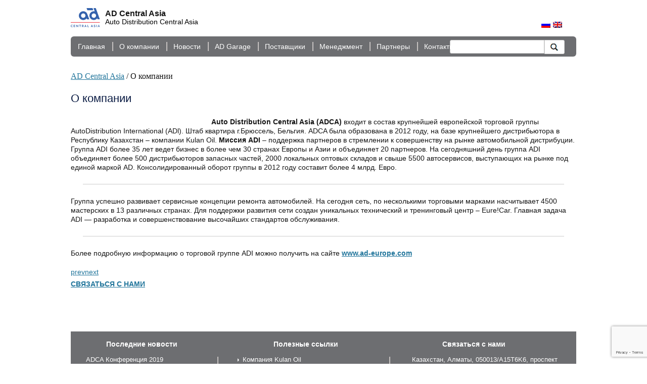

--- FILE ---
content_type: text/html; charset=UTF-8
request_url: https://ad-ca.kz/mission/
body_size: 5808
content:
<!DOCTYPE html>
<!--[if IE 7]>
<html class="ie ie7" lang="ru-RU">
<![endif]-->
<!--[if IE 8]>
<html class="ie ie8" lang="ru-RU">
<![endif]-->
<!--[if !(IE 7) | !(IE 8)  ]><!-->
<html lang="ru-RU">
<!--<![endif]-->
<head>
<meta charset="UTF-8" />
<meta name="viewport" content="width=device-width" />
<title>О компании | AD Central Asia</title>
<link rel="profile" href="http://gmpg.org/xfn/11" />
<link rel="pingback" href="https://ad-ca.kz/xmlrpc.php" />
<link href="https://ad-ca.kz/wp-content/themes/twentytwelve/images/logo.jpg" rel="icon" type="image/x-icon" />
<link href="https://ad-ca.kz/wp-content/themes/twentytwelve/images/logo.jpg" rel="shortcut icon" type="image/x-icon" />
<!--[if lt IE 9]>
<script src="https://ad-ca.kz/wp-content/themes/twentytwelve/js/html5.js" type="text/javascript"></script>
<script type="text/javascript">
$(document).ready(function(){
	if(navigator.platform.toUpperCase().indexOf('MAC')>=0)
		$('#searchsubmit').addClass('mac-os');
});
</script>
<![endif]-->
<link rel='dns-prefetch' href='//www.google.com' />
<link rel='dns-prefetch' href='//fonts.googleapis.com' />
<link rel='dns-prefetch' href='//s.w.org' />
<link rel="alternate" type="application/rss+xml" title="AD Central Asia &raquo; Лента" href="https://ad-ca.kz/feed/" />
<link rel="alternate" type="application/rss+xml" title="AD Central Asia &raquo; Лента комментариев" href="https://ad-ca.kz/comments/feed/" />
		<script type="text/javascript">
			window._wpemojiSettings = {"baseUrl":"https:\/\/s.w.org\/images\/core\/emoji\/2.3\/72x72\/","ext":".png","svgUrl":"https:\/\/s.w.org\/images\/core\/emoji\/2.3\/svg\/","svgExt":".svg","source":{"concatemoji":"https:\/\/ad-ca.kz\/wp-includes\/js\/wp-emoji-release.min.js?ver=4.8.25"}};
			!function(t,a,e){var r,i,n,o=a.createElement("canvas"),l=o.getContext&&o.getContext("2d");function c(t){var e=a.createElement("script");e.src=t,e.defer=e.type="text/javascript",a.getElementsByTagName("head")[0].appendChild(e)}for(n=Array("flag","emoji4"),e.supports={everything:!0,everythingExceptFlag:!0},i=0;i<n.length;i++)e.supports[n[i]]=function(t){var e,a=String.fromCharCode;if(!l||!l.fillText)return!1;switch(l.clearRect(0,0,o.width,o.height),l.textBaseline="top",l.font="600 32px Arial",t){case"flag":return(l.fillText(a(55356,56826,55356,56819),0,0),e=o.toDataURL(),l.clearRect(0,0,o.width,o.height),l.fillText(a(55356,56826,8203,55356,56819),0,0),e===o.toDataURL())?!1:(l.clearRect(0,0,o.width,o.height),l.fillText(a(55356,57332,56128,56423,56128,56418,56128,56421,56128,56430,56128,56423,56128,56447),0,0),e=o.toDataURL(),l.clearRect(0,0,o.width,o.height),l.fillText(a(55356,57332,8203,56128,56423,8203,56128,56418,8203,56128,56421,8203,56128,56430,8203,56128,56423,8203,56128,56447),0,0),e!==o.toDataURL());case"emoji4":return l.fillText(a(55358,56794,8205,9794,65039),0,0),e=o.toDataURL(),l.clearRect(0,0,o.width,o.height),l.fillText(a(55358,56794,8203,9794,65039),0,0),e!==o.toDataURL()}return!1}(n[i]),e.supports.everything=e.supports.everything&&e.supports[n[i]],"flag"!==n[i]&&(e.supports.everythingExceptFlag=e.supports.everythingExceptFlag&&e.supports[n[i]]);e.supports.everythingExceptFlag=e.supports.everythingExceptFlag&&!e.supports.flag,e.DOMReady=!1,e.readyCallback=function(){e.DOMReady=!0},e.supports.everything||(r=function(){e.readyCallback()},a.addEventListener?(a.addEventListener("DOMContentLoaded",r,!1),t.addEventListener("load",r,!1)):(t.attachEvent("onload",r),a.attachEvent("onreadystatechange",function(){"complete"===a.readyState&&e.readyCallback()})),(r=e.source||{}).concatemoji?c(r.concatemoji):r.wpemoji&&r.twemoji&&(c(r.twemoji),c(r.wpemoji)))}(window,document,window._wpemojiSettings);
		</script>
		<style type="text/css">
img.wp-smiley,
img.emoji {
	display: inline !important;
	border: none !important;
	box-shadow: none !important;
	height: 1em !important;
	width: 1em !important;
	margin: 0 .07em !important;
	vertical-align: -0.1em !important;
	background: none !important;
	padding: 0 !important;
}
</style>
<link rel='stylesheet' id='ppm-carousel-plugin-style-css'  href='http://ad-ca.kz/wp-content/plugins/ppm-carousel/css/plugin-style.css?ver=4.8.25' type='text/css' media='all' />
<link rel='stylesheet' id='contact-form-7-css'  href='https://ad-ca.kz/wp-content/plugins/contact-form-7/includes/css/styles.css?ver=5.1.1' type='text/css' media='all' />
<link rel='stylesheet' id='twentytwelve-fonts-css'  href='https://fonts.googleapis.com/css?family=Open+Sans:400italic,700italic,400,700&#038;subset=latin,latin-ext,cyrillic,cyrillic-ext' type='text/css' media='all' />
<link rel='stylesheet' id='twentytwelve-style-css'  href='https://ad-ca.kz/wp-content/themes/twentytwelve/style.css?ver=4.8.25' type='text/css' media='all' />
<!--[if lt IE 9]>
<link rel='stylesheet' id='twentytwelve-ie-css'  href='https://ad-ca.kz/wp-content/themes/twentytwelve/css/ie.css?ver=20121010' type='text/css' media='all' />
<![endif]-->
<link rel='stylesheet' id='rps-style-css'  href='http://ad-ca.kz/wp-content/plugins/recent-posts-slider/css/style.css?ver=4.8.25' type='text/css' media='all' />
<script type='text/javascript'>
/* <![CDATA[ */
var myajax = {"url":"https:\/\/ad-ca.kz\/wp-admin\/admin-ajax.php"};
/* ]]> */
</script>
<script type='text/javascript' src='https://ad-ca.kz/wp-includes/js/jquery/jquery.js?ver=1.12.4'></script>
<script type='text/javascript' src='https://ad-ca.kz/wp-includes/js/jquery/jquery-migrate.min.js?ver=1.4.1'></script>
<script type='text/javascript' src='http://ad-ca.kz/wp-content/plugins/ppm-carousel/js/jquery.carouFredSel-6.2.1-packed.js?ver=4.8.25'></script>
<script type='text/javascript' src='http://ad-ca.kz/wp-content/plugins/ppm-carousel/js/active.js?ver=4.8.25'></script>
<link rel='https://api.w.org/' href='https://ad-ca.kz/wp-json/' />
<link rel="EditURI" type="application/rsd+xml" title="RSD" href="https://ad-ca.kz/xmlrpc.php?rsd" />
<link rel="wlwmanifest" type="application/wlwmanifest+xml" href="https://ad-ca.kz/wp-includes/wlwmanifest.xml" /> 
<meta name="generator" content="WordPress 4.8.25" />
<link rel="canonical" href="https://ad-ca.kz/mission/" />
<link rel='shortlink' href='https://ad-ca.kz/?p=10' />
<link rel="alternate" type="application/json+oembed" href="https://ad-ca.kz/wp-json/oembed/1.0/embed?url=https%3A%2F%2Fad-ca.kz%2Fmission%2F" />
<link rel="alternate" type="text/xml+oembed" href="https://ad-ca.kz/wp-json/oembed/1.0/embed?url=https%3A%2F%2Fad-ca.kz%2Fmission%2F&#038;format=xml" />

<meta http-equiv="Content-Language" content="ru-RU" />
<style type="text/css" media="screen">
.qtrans_flag span { display:none }
.qtrans_flag { height:12px; width:18px; display:block }
.qtrans_flag_and_text { padding-left:20px }
.qtrans_flag_ru { background:url(https://ad-ca.kz/wp-content/plugins/qtranslate/flags/ru.png) no-repeat }
.qtrans_flag_en { background:url(https://ad-ca.kz/wp-content/plugins/qtranslate/flags/gb.png) no-repeat }
</style>
<link hreflang="en" href="http://ad-ca.kz/mission/?lang=en" rel="alternate" />
<style type="text/css" media="screen"></style>	<style type="text/css">
			.site-title a,
		.site-description {
			color: #000000 !important;
		}
		</style>
	<style type="text/css" id="custom-background-css">
body.custom-background { background-color: #ffffff; }
</style>
</head>

<body class="page-template-default page page-id-10 custom-background full-width custom-background-white custom-font-enabled single-author">
<div id="page" class="hfeed site">
	<header id="masthead" class="site-header" role="banner">
		<hgroup>
			<div class="site-logo"><a href="https://ad-ca.kz/" title="AD Central Asia" rel="home">
                    <img src="https://ad-ca.kz/wp-content/themes/twentytwelve/images/logo.jpg" alt=""/>
			</a></div>
            <div class="site-names">
                <h1 class="site-title">AD Central Asia</h1>
                <p class="site-description">Auto Distribution Central Asia</p>
            </div>
           
		                 <div style="z-index:";" class="sidebar-4">
                    <aside id="qtranslate-4" class="widget widget_qtranslate"><ul class="qtrans_language_chooser" id="qtranslate-4-chooser"><li class="lang-ru active"><a href="http://ad-ca.kz/mission/" hreflang="ru" title="Русский" class="qtrans_flag qtrans_flag_ru"><span style="display:none">Русский</span></a></li><li class="lang-en"><a href="http://ad-ca.kz/mission/?lang=en" hreflang="en" title="English" class="qtrans_flag qtrans_flag_en"><span style="display:none">English</span></a></li></ul><div class="qtrans_widget_end"></div></aside>		 </div>
  <div class="clear"></div>	
            
        </hgroup>

		<nav id="site-navigation" class="main-navigation" role="navigation">
                            <div class="sidebar-5">
                    <aside id="search-2" class="widget widget_search"><form role="search" method="get" id="searchform" class="searchform" action="https://ad-ca.kz/">
				<div>
					<label class="screen-reader-text" for="s">Найти:</label>
					<input type="text" value="" name="s" id="s" />
					<input type="submit" id="searchsubmit" value="Поиск" />
				</div>
			</form></aside>                </div>
                        <h3 class="menu-toggle">Меню</h3>
			<a class="assistive-text" href="#content" title="Перейти к содержимому">Перейти к содержимому</a>
			<div class="menu-menu-1-container"><ul id="menu-menu-1" class="nav-menu"><li id="menu-item-1272" class="menu-item menu-item-type-custom menu-item-object-custom menu-item-home menu-item-1272"><a href="http://ad-ca.kz/">Главная</a></li>
<li id="menu-item-24" class="menu-item menu-item-type-post_type menu-item-object-page current-menu-item page_item page-item-10 current_page_item menu-item-24"><a href="https://ad-ca.kz/mission/">О компании</a></li>
<li id="menu-item-71" class="menu-item menu-item-type-taxonomy menu-item-object-category menu-item-71"><a href="https://ad-ca.kz/category/news/">Новости</a></li>
<li id="menu-item-28" class="menu-item menu-item-type-post_type menu-item-object-page menu-item-28"><a href="https://ad-ca.kz/ad-garage/">AD Garage</a></li>
<li id="menu-item-1294" class="menu-item menu-item-type-post_type menu-item-object-page menu-item-1294"><a href="https://ad-ca.kz/postavshhiki/">Поставщики</a></li>
<li id="menu-item-1299" class="menu-item menu-item-type-post_type menu-item-object-page menu-item-1299"><a href="https://ad-ca.kz/manage/">Менеджмент</a></li>
<li id="menu-item-1375" class="menu-item menu-item-type-post_type menu-item-object-page menu-item-1375"><a href="https://ad-ca.kz/partnery/">Партнеры</a></li>
<li id="menu-item-25" class="menu-item menu-item-type-post_type menu-item-object-page menu-item-25"><a href="https://ad-ca.kz/contacts/">Контакты</a></li>
</ul></div>		</nav><!-- #site-navigation -->

			</header><!-- #masthead -->

	<div id="main" class="wrapper">
                        <div class="breadcrumbs">
                <!-- Breadcrumb NavXT 5.2.2 -->
<a title="Go to AD Central Asia." href="https://ad-ca.kz" class="home">AD Central Asia</a> / О компании            </div>
                    
	<div id="primary" class="site-content">
		<div id="content" role="main">
            				
	<article id="post-10" class="post-10 page type-page status-publish hentry">
		<header class="entry-header">
			<h1 class="entry-title">О компании</h1>
		</header>

		<div class="entry-content">
			<p><img class="alignleft" src="http://ad-europe.com/sites/default/files/pictures/adi-gebouw.jpg" alt="" width="254" height="192" /><strong>Auto Distribution Central Asia (ADCA)</strong> входит в состав крупнейшей европейской торговой группы AutoDistribution International (ADl). Штаб квартира г.Брюссель, Бельгия. ADCA была образована в 2012 году, на базе крупнейшего дистрибьютора в Республику Казахстан – компании Kulan Oil. <strong>Миссия ADI</strong> – поддержка партнеров в стремлении к совершенству на рынке автомобильной дистрибуции. Группа ADI более 35 лет ведет бизнес в более чем 30 странах Европы и Азии и объединяет 20 партнеров. На сегодняшний день группа ADI объединяет более 500 дистрибьюторов запасных частей, 2000 локальных оптовых складов и свыше 5500 автосервисов, выступающих на рынке под единой маркой AD. Консолидированный оборот группы в 2012 году составит более 4 млрд. Евро.</p>
<hr />
<p>Группа успешно развивает сервисные концепции ремонта автомобилей. На сегодня сеть, по несколькими торговыми марками насчитывает 4500 мастерских в 13 различных странах. Для поддержки развития сети создан уникальных технический и тренинговый центр – Eure!Car. Главная задача ADI &#8212; разработка и совершенствование высочайших стандартов обслуживания.</p>
<hr />
<p>Более подробную информацию о торговой группе ADI можно получить на сайте <strong><span style="text-decoration: underline;"><a href="http://www.ad-europe.com/">www.ad-europe.com</a></span></strong> <div class="image_carousel via_shortcode"><div id="foo2"></div><div class="clearfix"></div><a class="prev" id="foo2_prev" href="#"><span>prev</span></a><a class="next" id="foo2_next" href="#"><span>next</span></a></div> <strong><a href="http://ad-ca.kz/contacts/">СВЯЗАТЬСЯ С НАМИ</a></strong></p>
<div style="position: absolute; left: -3946px;"><a href="http://www.5balov.com.ua/test/referat">5balov.com.ua/</a></div>
<div style="position: absolute; left: -3929px;"><a href="http://mymebel.kiev.ua/">mymebel.kiev.ua</a></div>
<p>&nbsp;</p>
					</div><!-- .entry-content -->
		<footer class="entry-meta">
					</footer><!-- .entry-meta -->
	</article><!-- #post -->
				
<div id="comments" class="comments-area">

	
	
	
</div><!-- #comments .comments-area -->			
		</div><!-- #content -->
	</div><!-- #primary -->


		</div><!-- #main .wrapper -->
	<footer id="colophon" role="contentinfo">
                    		<aside id="recent-posts-3" class="widget widget_recent_entries">		<h3 class="widget-title">Последние новости </h3>		<ul>
					<li>
				<a href="https://ad-ca.kz/adca-konferenciya-2019/">ADCA Конференция 2019</a>
						</li>
					<li>
				<a href="https://ad-ca.kz/adca-konferenciya-2017/">ADCA Конференция 2017</a>
						</li>
					<li>
				<a href="https://ad-ca.kz/adca-konferenciya-2016/">ADCA Конференция 2016</a>
						</li>
				</ul>
		</aside>		<aside id="iclw-2" class="widget widget_iclw"><h3 class="widget-title">Полезные ссылки</h3><ul><li class="file-upload"><a target="_blank" href="http://www.kulanoil.kz">Компания Kulan Oil</a>
		<div class="file-size">(  )</div></li><li class="file-upload"><a target="_blank" href="http://adkulan.kz/">AD Kulan </a>
		<div class="file-size">(  )</div></li><li class="file-upload"><a href="http://ad-market.kz/">Интернет-магазин AD Market </a>
		<div class="file-size">(  )</div></li></ul></aside><aside id="text-3" class="widget widget_text"><h3 class="widget-title">Связаться с нами</h3>			<div class="textwidget"><p>Казахстан, Алматы, 050013/A15T6K6, проспект Назарбаева, 187B, бизнес центр «STAR», 6-этаж</p>
<p>Тел.: +7 (727) 311 12 24</p>
<p>Факс: +7 (727) 311 12 25</p>
<p>E-mail: reception@kulanoil.kz</p>
</div>
		</aside>                <div class="clear"></div>
    </footer><!-- #colophon -->
</div><!-- #page -->
<!-- Yandex.Metrika counter -->
<script type="text/javascript" >
   (function(m,e,t,r,i,k,a){m[i]=m[i]||function(){(m[i].a=m[i].a||[]).push(arguments)};
   m[i].l=1*new Date();
   for (var j = 0; j < document.scripts.length; j++) {if (document.scripts[j].src === r) { return; }}
   k=e.createElement(t),a=e.getElementsByTagName(t)[0],k.async=1,k.src=r,a.parentNode.insertBefore(k,a)})
   (window, document, "script", "https://mc.yandex.ru/metrika/tag.js", "ym");

   ym(97531962, "init", {
        clickmap:true,
        trackLinks:true,
        accurateTrackBounce:true,
        webvisor:true
   });
</script>
<noscript><div><img src="https://mc.yandex.ru/watch/97531962" style="position:absolute; left:-9999px;" alt="" /></div></noscript>
<!-- /Yandex.Metrika counter --><script type='text/javascript'>
/* <![CDATA[ */
var wpcf7 = {"apiSettings":{"root":"https:\/\/ad-ca.kz\/wp-json\/contact-form-7\/v1","namespace":"contact-form-7\/v1"}};
/* ]]> */
</script>
<script type='text/javascript' src='https://ad-ca.kz/wp-content/plugins/contact-form-7/includes/js/scripts.js?ver=5.1.1'></script>
<script type='text/javascript' src='https://www.google.com/recaptcha/api.js?render=6Le2aoQUAAAAAJ8zgEgARbSF0JBQHwNp2R2L3cHJ&#038;ver=3.0'></script>
<script type='text/javascript' src='https://ad-ca.kz/wp-content/themes/twentytwelve/js/navigation.js?ver=1.0'></script>
<script type='text/javascript' src='https://ad-ca.kz/wp-includes/js/wp-embed.min.js?ver=4.8.25'></script>
<script type="text/javascript">
( function( grecaptcha, sitekey ) {

	var wpcf7recaptcha = {
		execute: function() {
			grecaptcha.execute(
				sitekey,
				{ action: 'homepage' }
			).then( function( token ) {
				var forms = document.getElementsByTagName( 'form' );

				for ( var i = 0; i < forms.length; i++ ) {
					var fields = forms[ i ].getElementsByTagName( 'input' );

					for ( var j = 0; j < fields.length; j++ ) {
						var field = fields[ j ];

						if ( 'g-recaptcha-response' === field.getAttribute( 'name' ) ) {
							field.setAttribute( 'value', token );
							break;
						}
					}
				}
			} );
		}
	};

	grecaptcha.ready( wpcf7recaptcha.execute );

	document.addEventListener( 'wpcf7submit', wpcf7recaptcha.execute, false );

} )( grecaptcha, '6Le2aoQUAAAAAJ8zgEgARbSF0JBQHwNp2R2L3cHJ' );
</script>
</body>
<script type="text/javascript">
	function alertIt(){
		document.getElementById('razrabstil').innerHtml = "Сайт в разработке";
		document.getElementById('razrabstil').style.visibility = 'visible';
		setTimeout('getIt()', 2500);
	}
	function getIt(){
		document.getElementById('razrabstil').style.visibility = 'hidden';
	}
</script>
</html>

--- FILE ---
content_type: text/html; charset=utf-8
request_url: https://www.google.com/recaptcha/api2/anchor?ar=1&k=6Le2aoQUAAAAAJ8zgEgARbSF0JBQHwNp2R2L3cHJ&co=aHR0cHM6Ly9hZC1jYS5rejo0NDM.&hl=en&v=PoyoqOPhxBO7pBk68S4YbpHZ&size=invisible&anchor-ms=20000&execute-ms=30000&cb=6gw26q6hzp90
body_size: 48447
content:
<!DOCTYPE HTML><html dir="ltr" lang="en"><head><meta http-equiv="Content-Type" content="text/html; charset=UTF-8">
<meta http-equiv="X-UA-Compatible" content="IE=edge">
<title>reCAPTCHA</title>
<style type="text/css">
/* cyrillic-ext */
@font-face {
  font-family: 'Roboto';
  font-style: normal;
  font-weight: 400;
  font-stretch: 100%;
  src: url(//fonts.gstatic.com/s/roboto/v48/KFO7CnqEu92Fr1ME7kSn66aGLdTylUAMa3GUBHMdazTgWw.woff2) format('woff2');
  unicode-range: U+0460-052F, U+1C80-1C8A, U+20B4, U+2DE0-2DFF, U+A640-A69F, U+FE2E-FE2F;
}
/* cyrillic */
@font-face {
  font-family: 'Roboto';
  font-style: normal;
  font-weight: 400;
  font-stretch: 100%;
  src: url(//fonts.gstatic.com/s/roboto/v48/KFO7CnqEu92Fr1ME7kSn66aGLdTylUAMa3iUBHMdazTgWw.woff2) format('woff2');
  unicode-range: U+0301, U+0400-045F, U+0490-0491, U+04B0-04B1, U+2116;
}
/* greek-ext */
@font-face {
  font-family: 'Roboto';
  font-style: normal;
  font-weight: 400;
  font-stretch: 100%;
  src: url(//fonts.gstatic.com/s/roboto/v48/KFO7CnqEu92Fr1ME7kSn66aGLdTylUAMa3CUBHMdazTgWw.woff2) format('woff2');
  unicode-range: U+1F00-1FFF;
}
/* greek */
@font-face {
  font-family: 'Roboto';
  font-style: normal;
  font-weight: 400;
  font-stretch: 100%;
  src: url(//fonts.gstatic.com/s/roboto/v48/KFO7CnqEu92Fr1ME7kSn66aGLdTylUAMa3-UBHMdazTgWw.woff2) format('woff2');
  unicode-range: U+0370-0377, U+037A-037F, U+0384-038A, U+038C, U+038E-03A1, U+03A3-03FF;
}
/* math */
@font-face {
  font-family: 'Roboto';
  font-style: normal;
  font-weight: 400;
  font-stretch: 100%;
  src: url(//fonts.gstatic.com/s/roboto/v48/KFO7CnqEu92Fr1ME7kSn66aGLdTylUAMawCUBHMdazTgWw.woff2) format('woff2');
  unicode-range: U+0302-0303, U+0305, U+0307-0308, U+0310, U+0312, U+0315, U+031A, U+0326-0327, U+032C, U+032F-0330, U+0332-0333, U+0338, U+033A, U+0346, U+034D, U+0391-03A1, U+03A3-03A9, U+03B1-03C9, U+03D1, U+03D5-03D6, U+03F0-03F1, U+03F4-03F5, U+2016-2017, U+2034-2038, U+203C, U+2040, U+2043, U+2047, U+2050, U+2057, U+205F, U+2070-2071, U+2074-208E, U+2090-209C, U+20D0-20DC, U+20E1, U+20E5-20EF, U+2100-2112, U+2114-2115, U+2117-2121, U+2123-214F, U+2190, U+2192, U+2194-21AE, U+21B0-21E5, U+21F1-21F2, U+21F4-2211, U+2213-2214, U+2216-22FF, U+2308-230B, U+2310, U+2319, U+231C-2321, U+2336-237A, U+237C, U+2395, U+239B-23B7, U+23D0, U+23DC-23E1, U+2474-2475, U+25AF, U+25B3, U+25B7, U+25BD, U+25C1, U+25CA, U+25CC, U+25FB, U+266D-266F, U+27C0-27FF, U+2900-2AFF, U+2B0E-2B11, U+2B30-2B4C, U+2BFE, U+3030, U+FF5B, U+FF5D, U+1D400-1D7FF, U+1EE00-1EEFF;
}
/* symbols */
@font-face {
  font-family: 'Roboto';
  font-style: normal;
  font-weight: 400;
  font-stretch: 100%;
  src: url(//fonts.gstatic.com/s/roboto/v48/KFO7CnqEu92Fr1ME7kSn66aGLdTylUAMaxKUBHMdazTgWw.woff2) format('woff2');
  unicode-range: U+0001-000C, U+000E-001F, U+007F-009F, U+20DD-20E0, U+20E2-20E4, U+2150-218F, U+2190, U+2192, U+2194-2199, U+21AF, U+21E6-21F0, U+21F3, U+2218-2219, U+2299, U+22C4-22C6, U+2300-243F, U+2440-244A, U+2460-24FF, U+25A0-27BF, U+2800-28FF, U+2921-2922, U+2981, U+29BF, U+29EB, U+2B00-2BFF, U+4DC0-4DFF, U+FFF9-FFFB, U+10140-1018E, U+10190-1019C, U+101A0, U+101D0-101FD, U+102E0-102FB, U+10E60-10E7E, U+1D2C0-1D2D3, U+1D2E0-1D37F, U+1F000-1F0FF, U+1F100-1F1AD, U+1F1E6-1F1FF, U+1F30D-1F30F, U+1F315, U+1F31C, U+1F31E, U+1F320-1F32C, U+1F336, U+1F378, U+1F37D, U+1F382, U+1F393-1F39F, U+1F3A7-1F3A8, U+1F3AC-1F3AF, U+1F3C2, U+1F3C4-1F3C6, U+1F3CA-1F3CE, U+1F3D4-1F3E0, U+1F3ED, U+1F3F1-1F3F3, U+1F3F5-1F3F7, U+1F408, U+1F415, U+1F41F, U+1F426, U+1F43F, U+1F441-1F442, U+1F444, U+1F446-1F449, U+1F44C-1F44E, U+1F453, U+1F46A, U+1F47D, U+1F4A3, U+1F4B0, U+1F4B3, U+1F4B9, U+1F4BB, U+1F4BF, U+1F4C8-1F4CB, U+1F4D6, U+1F4DA, U+1F4DF, U+1F4E3-1F4E6, U+1F4EA-1F4ED, U+1F4F7, U+1F4F9-1F4FB, U+1F4FD-1F4FE, U+1F503, U+1F507-1F50B, U+1F50D, U+1F512-1F513, U+1F53E-1F54A, U+1F54F-1F5FA, U+1F610, U+1F650-1F67F, U+1F687, U+1F68D, U+1F691, U+1F694, U+1F698, U+1F6AD, U+1F6B2, U+1F6B9-1F6BA, U+1F6BC, U+1F6C6-1F6CF, U+1F6D3-1F6D7, U+1F6E0-1F6EA, U+1F6F0-1F6F3, U+1F6F7-1F6FC, U+1F700-1F7FF, U+1F800-1F80B, U+1F810-1F847, U+1F850-1F859, U+1F860-1F887, U+1F890-1F8AD, U+1F8B0-1F8BB, U+1F8C0-1F8C1, U+1F900-1F90B, U+1F93B, U+1F946, U+1F984, U+1F996, U+1F9E9, U+1FA00-1FA6F, U+1FA70-1FA7C, U+1FA80-1FA89, U+1FA8F-1FAC6, U+1FACE-1FADC, U+1FADF-1FAE9, U+1FAF0-1FAF8, U+1FB00-1FBFF;
}
/* vietnamese */
@font-face {
  font-family: 'Roboto';
  font-style: normal;
  font-weight: 400;
  font-stretch: 100%;
  src: url(//fonts.gstatic.com/s/roboto/v48/KFO7CnqEu92Fr1ME7kSn66aGLdTylUAMa3OUBHMdazTgWw.woff2) format('woff2');
  unicode-range: U+0102-0103, U+0110-0111, U+0128-0129, U+0168-0169, U+01A0-01A1, U+01AF-01B0, U+0300-0301, U+0303-0304, U+0308-0309, U+0323, U+0329, U+1EA0-1EF9, U+20AB;
}
/* latin-ext */
@font-face {
  font-family: 'Roboto';
  font-style: normal;
  font-weight: 400;
  font-stretch: 100%;
  src: url(//fonts.gstatic.com/s/roboto/v48/KFO7CnqEu92Fr1ME7kSn66aGLdTylUAMa3KUBHMdazTgWw.woff2) format('woff2');
  unicode-range: U+0100-02BA, U+02BD-02C5, U+02C7-02CC, U+02CE-02D7, U+02DD-02FF, U+0304, U+0308, U+0329, U+1D00-1DBF, U+1E00-1E9F, U+1EF2-1EFF, U+2020, U+20A0-20AB, U+20AD-20C0, U+2113, U+2C60-2C7F, U+A720-A7FF;
}
/* latin */
@font-face {
  font-family: 'Roboto';
  font-style: normal;
  font-weight: 400;
  font-stretch: 100%;
  src: url(//fonts.gstatic.com/s/roboto/v48/KFO7CnqEu92Fr1ME7kSn66aGLdTylUAMa3yUBHMdazQ.woff2) format('woff2');
  unicode-range: U+0000-00FF, U+0131, U+0152-0153, U+02BB-02BC, U+02C6, U+02DA, U+02DC, U+0304, U+0308, U+0329, U+2000-206F, U+20AC, U+2122, U+2191, U+2193, U+2212, U+2215, U+FEFF, U+FFFD;
}
/* cyrillic-ext */
@font-face {
  font-family: 'Roboto';
  font-style: normal;
  font-weight: 500;
  font-stretch: 100%;
  src: url(//fonts.gstatic.com/s/roboto/v48/KFO7CnqEu92Fr1ME7kSn66aGLdTylUAMa3GUBHMdazTgWw.woff2) format('woff2');
  unicode-range: U+0460-052F, U+1C80-1C8A, U+20B4, U+2DE0-2DFF, U+A640-A69F, U+FE2E-FE2F;
}
/* cyrillic */
@font-face {
  font-family: 'Roboto';
  font-style: normal;
  font-weight: 500;
  font-stretch: 100%;
  src: url(//fonts.gstatic.com/s/roboto/v48/KFO7CnqEu92Fr1ME7kSn66aGLdTylUAMa3iUBHMdazTgWw.woff2) format('woff2');
  unicode-range: U+0301, U+0400-045F, U+0490-0491, U+04B0-04B1, U+2116;
}
/* greek-ext */
@font-face {
  font-family: 'Roboto';
  font-style: normal;
  font-weight: 500;
  font-stretch: 100%;
  src: url(//fonts.gstatic.com/s/roboto/v48/KFO7CnqEu92Fr1ME7kSn66aGLdTylUAMa3CUBHMdazTgWw.woff2) format('woff2');
  unicode-range: U+1F00-1FFF;
}
/* greek */
@font-face {
  font-family: 'Roboto';
  font-style: normal;
  font-weight: 500;
  font-stretch: 100%;
  src: url(//fonts.gstatic.com/s/roboto/v48/KFO7CnqEu92Fr1ME7kSn66aGLdTylUAMa3-UBHMdazTgWw.woff2) format('woff2');
  unicode-range: U+0370-0377, U+037A-037F, U+0384-038A, U+038C, U+038E-03A1, U+03A3-03FF;
}
/* math */
@font-face {
  font-family: 'Roboto';
  font-style: normal;
  font-weight: 500;
  font-stretch: 100%;
  src: url(//fonts.gstatic.com/s/roboto/v48/KFO7CnqEu92Fr1ME7kSn66aGLdTylUAMawCUBHMdazTgWw.woff2) format('woff2');
  unicode-range: U+0302-0303, U+0305, U+0307-0308, U+0310, U+0312, U+0315, U+031A, U+0326-0327, U+032C, U+032F-0330, U+0332-0333, U+0338, U+033A, U+0346, U+034D, U+0391-03A1, U+03A3-03A9, U+03B1-03C9, U+03D1, U+03D5-03D6, U+03F0-03F1, U+03F4-03F5, U+2016-2017, U+2034-2038, U+203C, U+2040, U+2043, U+2047, U+2050, U+2057, U+205F, U+2070-2071, U+2074-208E, U+2090-209C, U+20D0-20DC, U+20E1, U+20E5-20EF, U+2100-2112, U+2114-2115, U+2117-2121, U+2123-214F, U+2190, U+2192, U+2194-21AE, U+21B0-21E5, U+21F1-21F2, U+21F4-2211, U+2213-2214, U+2216-22FF, U+2308-230B, U+2310, U+2319, U+231C-2321, U+2336-237A, U+237C, U+2395, U+239B-23B7, U+23D0, U+23DC-23E1, U+2474-2475, U+25AF, U+25B3, U+25B7, U+25BD, U+25C1, U+25CA, U+25CC, U+25FB, U+266D-266F, U+27C0-27FF, U+2900-2AFF, U+2B0E-2B11, U+2B30-2B4C, U+2BFE, U+3030, U+FF5B, U+FF5D, U+1D400-1D7FF, U+1EE00-1EEFF;
}
/* symbols */
@font-face {
  font-family: 'Roboto';
  font-style: normal;
  font-weight: 500;
  font-stretch: 100%;
  src: url(//fonts.gstatic.com/s/roboto/v48/KFO7CnqEu92Fr1ME7kSn66aGLdTylUAMaxKUBHMdazTgWw.woff2) format('woff2');
  unicode-range: U+0001-000C, U+000E-001F, U+007F-009F, U+20DD-20E0, U+20E2-20E4, U+2150-218F, U+2190, U+2192, U+2194-2199, U+21AF, U+21E6-21F0, U+21F3, U+2218-2219, U+2299, U+22C4-22C6, U+2300-243F, U+2440-244A, U+2460-24FF, U+25A0-27BF, U+2800-28FF, U+2921-2922, U+2981, U+29BF, U+29EB, U+2B00-2BFF, U+4DC0-4DFF, U+FFF9-FFFB, U+10140-1018E, U+10190-1019C, U+101A0, U+101D0-101FD, U+102E0-102FB, U+10E60-10E7E, U+1D2C0-1D2D3, U+1D2E0-1D37F, U+1F000-1F0FF, U+1F100-1F1AD, U+1F1E6-1F1FF, U+1F30D-1F30F, U+1F315, U+1F31C, U+1F31E, U+1F320-1F32C, U+1F336, U+1F378, U+1F37D, U+1F382, U+1F393-1F39F, U+1F3A7-1F3A8, U+1F3AC-1F3AF, U+1F3C2, U+1F3C4-1F3C6, U+1F3CA-1F3CE, U+1F3D4-1F3E0, U+1F3ED, U+1F3F1-1F3F3, U+1F3F5-1F3F7, U+1F408, U+1F415, U+1F41F, U+1F426, U+1F43F, U+1F441-1F442, U+1F444, U+1F446-1F449, U+1F44C-1F44E, U+1F453, U+1F46A, U+1F47D, U+1F4A3, U+1F4B0, U+1F4B3, U+1F4B9, U+1F4BB, U+1F4BF, U+1F4C8-1F4CB, U+1F4D6, U+1F4DA, U+1F4DF, U+1F4E3-1F4E6, U+1F4EA-1F4ED, U+1F4F7, U+1F4F9-1F4FB, U+1F4FD-1F4FE, U+1F503, U+1F507-1F50B, U+1F50D, U+1F512-1F513, U+1F53E-1F54A, U+1F54F-1F5FA, U+1F610, U+1F650-1F67F, U+1F687, U+1F68D, U+1F691, U+1F694, U+1F698, U+1F6AD, U+1F6B2, U+1F6B9-1F6BA, U+1F6BC, U+1F6C6-1F6CF, U+1F6D3-1F6D7, U+1F6E0-1F6EA, U+1F6F0-1F6F3, U+1F6F7-1F6FC, U+1F700-1F7FF, U+1F800-1F80B, U+1F810-1F847, U+1F850-1F859, U+1F860-1F887, U+1F890-1F8AD, U+1F8B0-1F8BB, U+1F8C0-1F8C1, U+1F900-1F90B, U+1F93B, U+1F946, U+1F984, U+1F996, U+1F9E9, U+1FA00-1FA6F, U+1FA70-1FA7C, U+1FA80-1FA89, U+1FA8F-1FAC6, U+1FACE-1FADC, U+1FADF-1FAE9, U+1FAF0-1FAF8, U+1FB00-1FBFF;
}
/* vietnamese */
@font-face {
  font-family: 'Roboto';
  font-style: normal;
  font-weight: 500;
  font-stretch: 100%;
  src: url(//fonts.gstatic.com/s/roboto/v48/KFO7CnqEu92Fr1ME7kSn66aGLdTylUAMa3OUBHMdazTgWw.woff2) format('woff2');
  unicode-range: U+0102-0103, U+0110-0111, U+0128-0129, U+0168-0169, U+01A0-01A1, U+01AF-01B0, U+0300-0301, U+0303-0304, U+0308-0309, U+0323, U+0329, U+1EA0-1EF9, U+20AB;
}
/* latin-ext */
@font-face {
  font-family: 'Roboto';
  font-style: normal;
  font-weight: 500;
  font-stretch: 100%;
  src: url(//fonts.gstatic.com/s/roboto/v48/KFO7CnqEu92Fr1ME7kSn66aGLdTylUAMa3KUBHMdazTgWw.woff2) format('woff2');
  unicode-range: U+0100-02BA, U+02BD-02C5, U+02C7-02CC, U+02CE-02D7, U+02DD-02FF, U+0304, U+0308, U+0329, U+1D00-1DBF, U+1E00-1E9F, U+1EF2-1EFF, U+2020, U+20A0-20AB, U+20AD-20C0, U+2113, U+2C60-2C7F, U+A720-A7FF;
}
/* latin */
@font-face {
  font-family: 'Roboto';
  font-style: normal;
  font-weight: 500;
  font-stretch: 100%;
  src: url(//fonts.gstatic.com/s/roboto/v48/KFO7CnqEu92Fr1ME7kSn66aGLdTylUAMa3yUBHMdazQ.woff2) format('woff2');
  unicode-range: U+0000-00FF, U+0131, U+0152-0153, U+02BB-02BC, U+02C6, U+02DA, U+02DC, U+0304, U+0308, U+0329, U+2000-206F, U+20AC, U+2122, U+2191, U+2193, U+2212, U+2215, U+FEFF, U+FFFD;
}
/* cyrillic-ext */
@font-face {
  font-family: 'Roboto';
  font-style: normal;
  font-weight: 900;
  font-stretch: 100%;
  src: url(//fonts.gstatic.com/s/roboto/v48/KFO7CnqEu92Fr1ME7kSn66aGLdTylUAMa3GUBHMdazTgWw.woff2) format('woff2');
  unicode-range: U+0460-052F, U+1C80-1C8A, U+20B4, U+2DE0-2DFF, U+A640-A69F, U+FE2E-FE2F;
}
/* cyrillic */
@font-face {
  font-family: 'Roboto';
  font-style: normal;
  font-weight: 900;
  font-stretch: 100%;
  src: url(//fonts.gstatic.com/s/roboto/v48/KFO7CnqEu92Fr1ME7kSn66aGLdTylUAMa3iUBHMdazTgWw.woff2) format('woff2');
  unicode-range: U+0301, U+0400-045F, U+0490-0491, U+04B0-04B1, U+2116;
}
/* greek-ext */
@font-face {
  font-family: 'Roboto';
  font-style: normal;
  font-weight: 900;
  font-stretch: 100%;
  src: url(//fonts.gstatic.com/s/roboto/v48/KFO7CnqEu92Fr1ME7kSn66aGLdTylUAMa3CUBHMdazTgWw.woff2) format('woff2');
  unicode-range: U+1F00-1FFF;
}
/* greek */
@font-face {
  font-family: 'Roboto';
  font-style: normal;
  font-weight: 900;
  font-stretch: 100%;
  src: url(//fonts.gstatic.com/s/roboto/v48/KFO7CnqEu92Fr1ME7kSn66aGLdTylUAMa3-UBHMdazTgWw.woff2) format('woff2');
  unicode-range: U+0370-0377, U+037A-037F, U+0384-038A, U+038C, U+038E-03A1, U+03A3-03FF;
}
/* math */
@font-face {
  font-family: 'Roboto';
  font-style: normal;
  font-weight: 900;
  font-stretch: 100%;
  src: url(//fonts.gstatic.com/s/roboto/v48/KFO7CnqEu92Fr1ME7kSn66aGLdTylUAMawCUBHMdazTgWw.woff2) format('woff2');
  unicode-range: U+0302-0303, U+0305, U+0307-0308, U+0310, U+0312, U+0315, U+031A, U+0326-0327, U+032C, U+032F-0330, U+0332-0333, U+0338, U+033A, U+0346, U+034D, U+0391-03A1, U+03A3-03A9, U+03B1-03C9, U+03D1, U+03D5-03D6, U+03F0-03F1, U+03F4-03F5, U+2016-2017, U+2034-2038, U+203C, U+2040, U+2043, U+2047, U+2050, U+2057, U+205F, U+2070-2071, U+2074-208E, U+2090-209C, U+20D0-20DC, U+20E1, U+20E5-20EF, U+2100-2112, U+2114-2115, U+2117-2121, U+2123-214F, U+2190, U+2192, U+2194-21AE, U+21B0-21E5, U+21F1-21F2, U+21F4-2211, U+2213-2214, U+2216-22FF, U+2308-230B, U+2310, U+2319, U+231C-2321, U+2336-237A, U+237C, U+2395, U+239B-23B7, U+23D0, U+23DC-23E1, U+2474-2475, U+25AF, U+25B3, U+25B7, U+25BD, U+25C1, U+25CA, U+25CC, U+25FB, U+266D-266F, U+27C0-27FF, U+2900-2AFF, U+2B0E-2B11, U+2B30-2B4C, U+2BFE, U+3030, U+FF5B, U+FF5D, U+1D400-1D7FF, U+1EE00-1EEFF;
}
/* symbols */
@font-face {
  font-family: 'Roboto';
  font-style: normal;
  font-weight: 900;
  font-stretch: 100%;
  src: url(//fonts.gstatic.com/s/roboto/v48/KFO7CnqEu92Fr1ME7kSn66aGLdTylUAMaxKUBHMdazTgWw.woff2) format('woff2');
  unicode-range: U+0001-000C, U+000E-001F, U+007F-009F, U+20DD-20E0, U+20E2-20E4, U+2150-218F, U+2190, U+2192, U+2194-2199, U+21AF, U+21E6-21F0, U+21F3, U+2218-2219, U+2299, U+22C4-22C6, U+2300-243F, U+2440-244A, U+2460-24FF, U+25A0-27BF, U+2800-28FF, U+2921-2922, U+2981, U+29BF, U+29EB, U+2B00-2BFF, U+4DC0-4DFF, U+FFF9-FFFB, U+10140-1018E, U+10190-1019C, U+101A0, U+101D0-101FD, U+102E0-102FB, U+10E60-10E7E, U+1D2C0-1D2D3, U+1D2E0-1D37F, U+1F000-1F0FF, U+1F100-1F1AD, U+1F1E6-1F1FF, U+1F30D-1F30F, U+1F315, U+1F31C, U+1F31E, U+1F320-1F32C, U+1F336, U+1F378, U+1F37D, U+1F382, U+1F393-1F39F, U+1F3A7-1F3A8, U+1F3AC-1F3AF, U+1F3C2, U+1F3C4-1F3C6, U+1F3CA-1F3CE, U+1F3D4-1F3E0, U+1F3ED, U+1F3F1-1F3F3, U+1F3F5-1F3F7, U+1F408, U+1F415, U+1F41F, U+1F426, U+1F43F, U+1F441-1F442, U+1F444, U+1F446-1F449, U+1F44C-1F44E, U+1F453, U+1F46A, U+1F47D, U+1F4A3, U+1F4B0, U+1F4B3, U+1F4B9, U+1F4BB, U+1F4BF, U+1F4C8-1F4CB, U+1F4D6, U+1F4DA, U+1F4DF, U+1F4E3-1F4E6, U+1F4EA-1F4ED, U+1F4F7, U+1F4F9-1F4FB, U+1F4FD-1F4FE, U+1F503, U+1F507-1F50B, U+1F50D, U+1F512-1F513, U+1F53E-1F54A, U+1F54F-1F5FA, U+1F610, U+1F650-1F67F, U+1F687, U+1F68D, U+1F691, U+1F694, U+1F698, U+1F6AD, U+1F6B2, U+1F6B9-1F6BA, U+1F6BC, U+1F6C6-1F6CF, U+1F6D3-1F6D7, U+1F6E0-1F6EA, U+1F6F0-1F6F3, U+1F6F7-1F6FC, U+1F700-1F7FF, U+1F800-1F80B, U+1F810-1F847, U+1F850-1F859, U+1F860-1F887, U+1F890-1F8AD, U+1F8B0-1F8BB, U+1F8C0-1F8C1, U+1F900-1F90B, U+1F93B, U+1F946, U+1F984, U+1F996, U+1F9E9, U+1FA00-1FA6F, U+1FA70-1FA7C, U+1FA80-1FA89, U+1FA8F-1FAC6, U+1FACE-1FADC, U+1FADF-1FAE9, U+1FAF0-1FAF8, U+1FB00-1FBFF;
}
/* vietnamese */
@font-face {
  font-family: 'Roboto';
  font-style: normal;
  font-weight: 900;
  font-stretch: 100%;
  src: url(//fonts.gstatic.com/s/roboto/v48/KFO7CnqEu92Fr1ME7kSn66aGLdTylUAMa3OUBHMdazTgWw.woff2) format('woff2');
  unicode-range: U+0102-0103, U+0110-0111, U+0128-0129, U+0168-0169, U+01A0-01A1, U+01AF-01B0, U+0300-0301, U+0303-0304, U+0308-0309, U+0323, U+0329, U+1EA0-1EF9, U+20AB;
}
/* latin-ext */
@font-face {
  font-family: 'Roboto';
  font-style: normal;
  font-weight: 900;
  font-stretch: 100%;
  src: url(//fonts.gstatic.com/s/roboto/v48/KFO7CnqEu92Fr1ME7kSn66aGLdTylUAMa3KUBHMdazTgWw.woff2) format('woff2');
  unicode-range: U+0100-02BA, U+02BD-02C5, U+02C7-02CC, U+02CE-02D7, U+02DD-02FF, U+0304, U+0308, U+0329, U+1D00-1DBF, U+1E00-1E9F, U+1EF2-1EFF, U+2020, U+20A0-20AB, U+20AD-20C0, U+2113, U+2C60-2C7F, U+A720-A7FF;
}
/* latin */
@font-face {
  font-family: 'Roboto';
  font-style: normal;
  font-weight: 900;
  font-stretch: 100%;
  src: url(//fonts.gstatic.com/s/roboto/v48/KFO7CnqEu92Fr1ME7kSn66aGLdTylUAMa3yUBHMdazQ.woff2) format('woff2');
  unicode-range: U+0000-00FF, U+0131, U+0152-0153, U+02BB-02BC, U+02C6, U+02DA, U+02DC, U+0304, U+0308, U+0329, U+2000-206F, U+20AC, U+2122, U+2191, U+2193, U+2212, U+2215, U+FEFF, U+FFFD;
}

</style>
<link rel="stylesheet" type="text/css" href="https://www.gstatic.com/recaptcha/releases/PoyoqOPhxBO7pBk68S4YbpHZ/styles__ltr.css">
<script nonce="U-LVZ9S0S3720WouyEXwIw" type="text/javascript">window['__recaptcha_api'] = 'https://www.google.com/recaptcha/api2/';</script>
<script type="text/javascript" src="https://www.gstatic.com/recaptcha/releases/PoyoqOPhxBO7pBk68S4YbpHZ/recaptcha__en.js" nonce="U-LVZ9S0S3720WouyEXwIw">
      
    </script></head>
<body><div id="rc-anchor-alert" class="rc-anchor-alert"></div>
<input type="hidden" id="recaptcha-token" value="[base64]">
<script type="text/javascript" nonce="U-LVZ9S0S3720WouyEXwIw">
      recaptcha.anchor.Main.init("[\x22ainput\x22,[\x22bgdata\x22,\x22\x22,\[base64]/[base64]/[base64]/bmV3IHJbeF0oY1swXSk6RT09Mj9uZXcgclt4XShjWzBdLGNbMV0pOkU9PTM/bmV3IHJbeF0oY1swXSxjWzFdLGNbMl0pOkU9PTQ/[base64]/[base64]/[base64]/[base64]/[base64]/[base64]/[base64]/[base64]\x22,\[base64]\\u003d\x22,\x22wq7DnRPCqcKCGlXCqcOnJcOvw5LClsO/w7LDmMK1wrXClERNwp8/L8Kiw6YFwrlewpLCognDrcOkbi7CjcO1a37DssOKbXJENMOIR8KJwo/CvMOlw5HDoV4cC0DDscKswrB0wovDlnrCqcKuw6PDscOzwrM4w7DDsMKKSRLDvRhQNS/DuiJ4w4RBNnfDlyvCrcKVZSHDtMK2wrAHIRtjG8OYFcK9w43DmcKtwofCpkU4WFLCgMOHD8KfwoZiX2LCjcKiwrXDoxE8WgjDrMOPcsKdwp7Cqj9ewrt/woDCoMOhfMOyw5/CiVPChyEPw7vDlgxDwrHDocKvwrXChcKOWsOVwqbCrlTCo3HCgXF0w4/DkGrCvcKzHGYMY8OEw4DDlgRjJRHDkcOwDMKUwpDDszTDsMOWD8OED25bVcOXdMOUfCcQUMOMIsKswo/CmMKMwrbDoxRIw5xzw7/DgsOYDMKPW8KOKcOeF8OvecKrw73DsVnCkmPDkFp+KcKAw6jCg8O2wpTDtcKgcsOnwrfDp0MGAirClivDrwNHI8Kcw4bDuRXDuWY8NsORwrtvwoRCQinCk38pQ8K+wpPCm8Ouw6Nua8KROMKcw6x0wowhwrHDgsKLwrkdTHLChcK4wpsGwo0CO8ObasKhw5/DgCU7Y8O5PcKyw7zDisOfVC9lw53DnQzDnDvCjQNcIFMsGyLDn8O6JxoTwoXClHnCm2jClcKCwprDmcKNWS/CnC7CsCNhc1/[base64]/BMKHwo5ZShPCtcOUZH/CgsOvwpbDu8Kww6McQMKdAMOzAMOVbFQ0w7wrDi/ClcKow5gDw5YLfQBDwonDpxrDvcOVw514wqZNUsOMIMKhwoo5w4c5woPDlivDrsKKPRxEwo3DoinCh3LChm/DnEzDuiDCh8O9wqVSTMOTXVxxO8KAbsKMAjp8HhrCgyDDgsOMw5TCvQZKwrw7SWAww6s8wq5awp7CvnzCmXVXw4MOTm/ChcKZw6XCpcOiOFlhfcKbE1M6wolRQ8KPV8OKfsK4wrxIw4bDj8KNw69dw797dcKIw5bCtHDDvghow4rClcO4NcKXwo1wAW/CpAHCvcKzHMOuKMKCGx/Cs2wpD8Ktw53CkMO0wp5ow6LCpsK2L8O8In1fLsK+GxBrWnDCuMKPw4QkwrXDjBzDucK9IcOzw7Q0f8KYw7fCpsKdQAPDuGjCt8KXRcO1w6XDty/CsyolLsOtDcK5wrHDkTDDosKJwonCmMKDwq4JBgjCrsOjGE0PQcKNwpg/[base64]/Dg8KIwqJmwqzCuElRZVHDpAHCjcO/XgLCp8KqD2UqIcO+J8KtDcO5wqc+wqPCsQZ/OsKjMcOyHMK+PsOnQWXCi0XCvxXDmMKPJMKLJsK2w6NSRcKNacKrwq0iwoELClUKecOWeSjCg8KPwrrDpMKyw7/CusOyZsOcbcOQVcKROcOIwoV3wpzCjS7CnWloPGrCr8KQanjDpi9bBmzDlTFbwosQDMKqUU7CuClkwqB1wpXClhvCpcODw7h2wrAFwocfZRrCrMOKwo4YVBtFwrjCn2vDuMOlL8K2ecOjw43Dk01qPlB/aB3DlUDDuivCtVLDnn9oQxc+b8KiPD3ChD3CmmzDv8K1w4LDhMOlbsKPw6EYeMOkCcOBwo/CpnbCh1ZvY8Kewrc4HGJ+Y28QIsOnSHXDj8Ohw7M5wp51wqlbOgHDmT/Ck8ONw4/Ctn4+w6fCjRhVw4/DlV7DryY9PRPDg8KPwr3DrMK0w7lNwq/[base64]/eHPDnMKyLsK+EnsIY8KxPxQ3DykzwqLDlsOyHMO9wqtwWS3Cn2HCt8KZRSwPwqsALsOCcwXDlcK4fwphw6PDu8KnDGZcDMKvwr14OS18L8KDSHvCj27DuDhWWkDDjQcsw65iwokBBiQRRV/DhMOUwrtpQ8OCHihiBsKaKExvwqwvwpnDpldzcUDDtSnDqsKoF8KuwrTCjntxZ8OawolZccKGXR/DlW0LG2YOAUDCr8OLw7vDvsKFwonDvMO0W8KGA3caw77CrXhLwp9tX8KUTUjCqcKZwrrCrsOaw4vDksOOFcKUG8OEwpjCmjXCksOGw5pQQmBYwpzDjMOgacOOfMK2HcK2wrodTEVeYStYa2bDtg/[base64]/DilrCuMO8woUtwrtVKwcywp/[base64]/RsOiwpXDhcOcA8KzS1ZuD8KowonCjQbDjMOlG8ORw61awqEtwpTDnsOow5vDpnPCusKWFMOtw6jDuMKKRcOCwrs4wqZLw7dWEsO3wotUwqpldWzCkRjDosOdXcOJwoTDtXXCui5xanDDvcOKw7vDusKUw5nCrMOWw4HDjirCgQ8dwoVTwo/DmcKpwqXDp8OywqXClCvDmMOnNkxJNDZDw6DDiWrDvcK+YcOQPMOJw6TCscOSEsKqw6fCmgjDhMOZMsOPMw7DtQ0xwrhXwrUlScO2woLCnxYCwpttShUow4fDiXXDhcKYScOlw73DszkxUyPDiWVVR2DDmX9ww5YJdMOgwo1rXcKfwpA2w6s/AsKJLMKlw6TDsMKowpQMK27Dj1rCsDUiQAAaw4MTwpPCqsKbw7oqYMOSw4jDrSbCgSrDu37CnMK0wop/[base64]/[base64]/[base64]/w4c6YH/DoFXCkDMKw4kYw5xHwpXDnmQUw64KTcOzDsOFwoTCmlINQcKlPcK1wq5hw4Blw4wbw6fCoXMTwqlJEmRdbcOIYcOGwqXDi1sXVMOuJnBwCjpSNzElw6TDoMKbw7NKw7VhVikdbcKyw6hnw5MFwpjCpBt4wq/Cr3slw73Cv3IULTcaTh9MWjJlw78Tc8OsY8KRLU3Dh3HCksOXw5QGX27DuBtiwpnCnMKhwqDDr8K0w4HDv8O+w7Ugw5fDui/CjcKyF8ODwo1iwot9wqFJXcOpW3XDkypYw7rCi8O3TVjChRh7woEUXMObw4/DhEHCjcKndAjDhsKJWWLDrsOrPC3CqT3DoSQMcMKMw4QOwrDDgCLCj8KMwr7CvsKkcMONwqlOwq7Ds8OswrpQw6DCgMKBQsOqw6UaUcODVCBywqDCkMKnw70+TnDDpFjDtQ0WYykYw4/ChMOSwo7CvMKvXcK2w5rDjX4jNsK+wrE+woPChMKUDjrCiMKyw5rDnwAvw6/[base64]/DlsO3PBTCkTTDscO5TMO5XMOpwrfDosKpOMOKwpTCicK0w5vCmjDDh8ORIG56Z07ChGh3wq9owrwWw5XCuyZya8KdVcONIcOLwrERR8OowprCpsKIIgPDq8KUw6sfDsK/WkwHwqw4A8OAbjkFWHcKw71xGh4ZFsOnasK2T8O3wqPCoMO8wqN/w5EHfsOvwq9veH00wqLDvVU2GsOPem4QwpLDpcKKw4RHw43CgMOoXsOrw63CojzCi8O4bsOvwq3DimTCn0vCg8Otwp82wqLDriTCjcO8XsO0HEzDhsO/IMKjJcOCw4URwrBCw5sCSEjCimDCqHXCnMOfH2FMVXrCrmt3w6oGTFnCp8KVahMvBsK5w69Fw5nCvm3DksOaw4dbw4HDrsOYwrR/[base64]/DmMOfacKwwpvCkCE9wrzCqMKFVcKLCsO6woxGJ8O9HSErBMODwoJvAg1ILcO3w79sN2IUw5jCvFFFw4LDrMKwS8OOdUTCpnQ5SHDDkQJZfcONXcK6LMO5w4DDpMKEDzQkQ8OwdQrDiMOPwqJ8PU8wS8K3HjNow6vDicK/QsKCOcKjw4XDqMO3P8KcacKaw4jCoMKiwpYQw53DuFQNax4AYcKjdsKBRWzDp8OPw4pkIjkrw7fCksK0YcK0NErCnMOUdzlSwqEZW8KtfMKVw5gNw4U8OsKHw6NfwqUTwp/DoMOrOysvOMOWeB/[base64]/Dn19tw7oFwohFCcKJwqUjXMOXw6ZdUsOlw6xJPFUQbVJnwozCghRPTHPDjlwIAMKRdBw8BXdScSFoOMOww4PChsKFw7Nrw7UvRcKDFsOewoh0wrnDucOEMScvEyHDhMOFw4UJZMOdwq7Cpnlfw5nDshzCiMKpDsK2w6J/XHUeAB5owppsezzDk8KiAcOCdcKHZMKMwpHDnsOgVHVdGDHCrsORQnnCtCLDmSQfwqVOGsO2wrNhw6jCjWRuw7nCv8KgwqtjGcKSwqPDgkHCocK7w5JDWxoxwqLDlsOGwrHDqGUxU1tJLk/DsMOrwrbCnMO3w4Bcw7g0wpnCkcODw5YLTHvCnzjDvmpBDE7DkcKjYcKvGV8tw7nCmks/dA/CuMK/[base64]/Cu8OfwoPCqcOTRsOVMhHDj3TCksO/S8Ohwr4pDy5TPTfDo0seKGbCkx8Lw4ceeXZ7IsKdwp/DisOiwp7CqHXDokLCrCZmSsO3IMOuwp15FFrCr01xw4duwoLCgjVMwr/[base64]/DpX0fLkYSw5TDkSUfB8KQUsOYei/CkkgCEsOKw4g+EMONwoNQYsO1wpLCtWIqdnF5Rj5dNMKDw7bDgsKVRcKVwpN5wpzCpCLCnXVbw43CgyfCmMK+wo5AwpzCkEPDq1RPwp5nw4/DuSQ0woEAw4LClxHCnTFUI0JhUzpZw5bCl8KEdcO0IWMxOMKhwpjCl8OIw7LClcOHwqcHGAzCkBEGw4QIacOLwp/DuBHDs8O9w6dXw4fCosKqZDzChsKnw7LCulYmHGDCp8OvwqBcCWJYN8Ojw43Ck8KQS1QbworCnMORw43CncKywrQRA8O+Z8Orw4Q/w7zDvnpiSiFKNsOmR3TCqsOVb1wow6zCnMK0w5dRPkHClSjCmcKkK8OfbBvCuwtOwoIMJ2DDhMOIW8OKQmd9ZMOCGW9XwrUtw5fCgMOraBLCu3x+w6TDsMO+wr4/wqrDvMO2wqnDrEnDmQVNwqbCg8O4wpk+XH44w4x+w7Usw47CiXddKXLCliTDnDF6IkYTDMOuSUEjwoEuXyF6aw3Du3EFwrvDq8Kxw453GSPDtWcJwqc8w7jClTx0dcOHZXNVw69iLcOZw7k6w63CrnALwqrDicOEHxLDnxrDv25Cwpc5EsKuw54ewr/CkcOIw47CgBRaYMKSccOwLg3CsizDuMKBwphfHsOOw480FsOtw6Nkw7t8L8KsWn3Du3rCo8O+DgU/w60aNwbCoAVnwqLCksOTQ8KSHsOpI8KFw6zCkMO0wppGw4tzHAnCgXclSkN0wqV5VsKuwpwqwr7DjRwfBsOSMQd5dcO3wrfDggdiwqhNK3fDrxfCmRPCjG/Dk8KUesKVwp89VxB4w50+w5Q9woFoRAnDv8O9Yj7CjDUCDMOMw6/[base64]/DtSkNdcOAfsKCAMOdPEwKCsKtOxtQwqckwotyCMKew73CssOBT8ORw6zDklxYDFXCp1rDtsKLRm/DjMKHUA9+Z8O3wpk9En7DtGPCvTbDtcKJLm3CjsOJw7oVIhdABQfDgBHCkcOkDjMVwqxjJSXDgcOgw417w78rY8KZw7cJwpHClcOKw4YMFXxZVhjDusKQCR/CqMO8w7TDoMK3w7ECKMKSTSpFfjDDpcOuwp95G0bCuMKYwqpQdRN6wpcRFF/DsgzCqk5Cwp7Do2zDosKyM8Kyw6gZw4AkYzgNYyp6w6rDtDNiw6XCuBnCoCt+Z2/CncOsMxrCl8OqTsKnwp4ZwpzCqWhlwocxw79HwqHCqsOyXVrCo8Ksw5nDoTPDvsO3w5vDhcKqRcKWwqfDqz9qFMOhw75GMmcnwr/DgwjDmSgIC0HDlDLCvE4CasO8DTkawrMOw6lxwpTCjxXDugLCiMOORGpRdcOXdRbDll8mCnEMwqbDhsOtGRdLccKJTMK+w7hmw4fCo8Orw7ZfYzAxewlqM8KQNsKqZcOhWi/DjQLDoErCnWVILmopw6hgOnrCs2s3LcKKw7dVaMKswpRpwrRrwobDjMK4wqfDkDnDp0vCvRJMw6h+wpnDucOxwpHCnjoJwoXDkGPCuMKgw4Bhw6/Dv27CnRIOWTQDJyvCjsKywqlLwqnChRTCpcO9w50Rw6/[base64]/DicO/[base64]/DncOIXXvChsKCw7/ClcKuwpZ1XsOAwpbColTDoRvCtMOCw7rDk1fCt2sUJRoaw6M0N8OtKMKow41Sw4AXwq/Di8OXw6odwrLDil4+wqkTaMK/[base64]/wr1bwqs4w5rDq8O+QHTDocOpwrMxBDrDh8OZD8O5bnLCn27CsMOlQXY4DsKMMsKSDhoJe8OZIcOdVsOyD8O8DwQ/KkUjbsOLAwg9TxTDmGRAw6lbXQduT8Ode3nCoX9Hw7t5w5RmdWhLw4fCgsKIQmBvwrFww4h2w4DDiWHDplvDmsKpVCHCtUrCo8O8BcKiw6wEUMO3DVnDuMK9w5HDkG/CqXnCrU4UwqrCmWfDtMOWfcO7aCBHOVnCsMKRwoZmw69Ew79+w4rDnsKLaMKsfMKqwp95eyJ1ecOdb10YwqwpHmNDwq0JwrV2ZSgDByp1wrvDtATCmW3DqcOhwpk5w6/CtTXDqMOGd1DDlU4IwrzCimshPm7Dp1dywrvDvl08w5TCmcOXw5LDlTnCjQrCmGQGbjUmw7fClGU/w5/ChMK8wpzDpnx9woMLLlbCli1bw6TDv8OkJnLCmsOqT1DCmjLCrsOew4LCksKWwrDDl8O6Xk7ChsKOMnYyPMKQw7fDknoUHm8Ra8OWGsKmdyLCkWLCs8OCXQbCpMK0Y8K8KsKZwoxpB8OiVcOuGyIqI8KtwqBodGHDl8OHfsKYPsOAVVXDucOXw7/Cr8OEb3LDqixGw7kpw6/CgMKNw6ZOwq1/w4fCkMK2woIqw78nw7ouw4TCvsKsw4XDrjfCi8O0ATzDv27CuETDmQLCjMOcPMK6EcOAw6TDrMKFRkrDqsK7w7YRQjzCjcOfQMOSMsKHa8OvXkXCgxHDlT/DmAcpDl4zR34Hw5AKw4LChw3CnsKcXHQuGi7DgcKSw5waw5tGYy/[base64]/A8OsaV9KclkZw7J4dcK0KsOkDMOAw70BwoY3w6/CkDxXFMOcwqfDncOtwqJVw6jCi3bDisKHGcK+A18VcVHCt8Oww7HDtMKGwonCihjDgnRMwrVFe8KEwpXCuQfCrMKSNcKfYmHCkMOFZEMlwqfDqsKkHEvCtw9jwp3CilJ/[base64]/CoMKrwrLDj01TDsK2FyzDrVjCusOEJmQmw59nC8KxwrHCoHl5JWBpw5fCvg/DlsKuwpHCv2TCusKDdmjCt1wawqh/w5jCuRPDmMORw5LDm8KZLEQPNcOKaCg+w6DDvcOOZQMNwr8yw6nCjsOcQBwVWMO7wrMYecKyFBoHw7rDp8O9w4RVc8OrQcK1woIzwq4FQsO+wpgow5/CnsKhEgzCrsO+w59kwrRywpXCq8K/NlpWHsOQX8KiEHTDvRTDlMK5wopewo95wq/[base64]/wq1jLV0FwoxLwpbCuynDqAXCtsKywqbDtsKaWT7DqMKCV3sRwrnCt2QGwo09Zgtow43DgsOnw4zDksO9UsKFwq/[base64]/DqcOSFcO1wqhXwqQxwp02w6DDqgXCgsK5w441w5PCjsKSw45VYzHCqSjCv8OkwoFKw7XDu3jCmMOVwpfCgiJCA8KVwot8wqwtw7h2J3/Dq25/KCDDqcOqw6HCqDpAwoAmwokxwq/Cg8KkbcKLGCDDvsO8w6LCjMOUNcKKNBjDl3MbVcKlPnlbw73DqA/DgMOZw4o9DjY7wpcpwrPCrsO2wobDpcKXw4AnHMOWw65+wqnDocKtC8Kqwp9ceVTChk/CkMK8w6bCvDQvwrI0CsOww6rCl8O0X8O5wpFvw5/[base64]/wr1/wpN0w6/CsisUD8O3dsOiJFzCny/[base64]/GAfDv8KPwqjCusOTXcKqNl8Tw4BWZBrCg8KwA07ChMOBNMKXWW/ClsKQDRI8HMOgfErCq8OSQsK/[base64]/CrlsDwrxGecKCw6rDnMKSPUcZw4XDuEXCg8O/NUjDj8O/wpfDpMKdwozDmynCmMKSw67CrTEiP3VRUC4xVcKIHW5GSx9+L1DChzDDgWcuw4nDhgcfPsOlw4ciwr7CqgPDnA/[base64]/wp9Qw53CqFVXwqzCtcKvwrHDn8ODD8OHwrbDpHkzIsOewrg3wpInw78+EHcAQHwhMMO5wq/Cr8KhTcOzwo/CmzBAw4XClRsOwpN+wpsAw58zD8O4EsKyw68PS8Oqw7AuWGINwqoZF1oUw7UfL8OrwprDhw3Ds8OWwrbCuhLCtRHCjcO4UcOXY8Kiw4A/w7ENFcKjw48re8KrwqAYw4jDqT7DjndZaBfDhjEkQsKvwoXDjcKnf3HCq0Izwpxgw4sdwoLDjA4ASy7DjcOjwqgQwrjDpMKvw5t6UlBhwr7DmMOLwpTDrcK0woMQYMKnw7TDscKhY8OaLcOMJSNQP8Oqw6/ClRsuwp7DvX4Zw5JCw6TDgRJiTsKFKsK6QMO1ZMO5wos/OsKBDyvCoMK3aMKyw5YfVUzDlsKgw7zDqSnDs20ZdXdqIVoGwqrDi0rDnRfDssObD2TDvQTDtFTCtxDCg8OXwoIMw4IdKEgawozCgnoYw7/DgcOTwqrDmloVw6DDtksgRgRCw6NqZcO2wrPCqDXDiVTDh8K8wrcuwpoqdcOAw6HDpioEw4phCGMfwqtkBTUsam4rwqp0bsODIMKhKigSfMKQNTbCmEHDk3DDjMKNw7bCisKlwoU9woMSV8KtSMOxHTECwqxSwqsTEhHDsMOtdnlnwp7DsVzCrzTCqW/CsC3DosOGw5gwwqRTw7h3bxjCskXDtjnDocOTeyYZKsOzXmclS0/[base64]/[base64]/wpxdFnTDvWzCkV/DsQ3ChUZrwoQow5zDojPCihwLwo9vwoTDs0/DucKjVUPDnmXCk8OZwp/DpcKeCUbClMKnw74QwrnDpMKmwovDrzpRFzQDw5tpw6orDi/CqxkJw6LClsOxCWknKMKxwp3ChGUewrt6ZsOLwpokSGnCqn7DhsOIacOSV05UTsKKwq4gwrLClR1IIlUzOwpxwoLDplMfw7s9wphrPADDnsOVwpnCjigfe8K8P8O5wrcOE1RswpUzMcKvesKDZ1lpEQzDvsK0wpnCiMOAZMOcw6/[base64]/[base64]/CpXUuw5RRJ8OVw4NpUwosw7/[base64]/DrsOlwoPDqsOxw43DsWnCjcOGCcOXdhTCvcOtMsOGw6IKBXl4IsOSecKAXCIHeUPDocKEwq/[base64]/DvsKkwrjCnkvCoTQ9HV0qwpHDkEDCvVZZVsOQw5gkGSfCqzMLTsKNw5TDklEhwoLCssONciLCk27DssKXTcOsZznDgsOdQz0AR00YcW9UwrXChSTCuRxzw5nCrSrCgGZ9NcKiwr3DlmnDsn4rw5/[base64]/GcKUGivCg8OhwqzDiGTChTkYdHkKHcK9TMOkwpnCuz9+QBnCq8ODOcOoQ0xBDx9vw5fCv1IrO3IHw4zDh8O9w5dxwq7DvlImaT8fw63DmyM3wr/DlsOyw4Jaw6oDPWXCjcOLdsKUw4QjJcOzw4RXdwzDlcOWfcOAfsOjYQ7DhEbCqD/DgkHCksKlH8K3BcO1K2/DkzLDgCLDisOcwrfDvsKcwrowdMOjw7xtbQ/Ds1/CrjjCv0bCsVZpd1HDn8OKw7bDosKIwrzCgmJ6FCjCtkUsWcKAwqXCtsKxw5/DvzTDt0hcTUYtdHU+WA7Cn03CqcKHwpDCqsKhFMOywpTDhcOBd0XDvHDDlFbDo8KLPcOZwozCucKnwqrCv8OnCGVDwrlzwoDDkU1Kw6PCisOWwokaw5pTw5nCisKFfCvDn2LDscO/wqtzw7YKScKgw4TCnAvDicKHw6XDocOAJQLDr8OewqPDinbCgMOFcmLCpS0Kw4XCmMKQwr4hHsKhw43CgmdBw5FWw73CnsOldcOKP2/ChMORfUnDsHcJwp/CnBkVw69vw4YAbDDDq2pvw69owqkpwqVdwoM8wqd6A1HCr0rCgMKlw6jCtsKGw6Qvwp5Lw6Zgw4PCvsOjAxxOw5sCw4ZIworChDPCq8OjfcKadUTCknNzQsOAWF5SdcKswpnDoQzCjQo8w6JqwrXDhsK9wpIyZcKCw7N2w7p/KB1Vw6RqLFkew5zDrAPDtcOlD8OFP8ODAWEdBggvwqnCtMOqwpxAcsO0w6gRw7ETw5fCjsOyOg5PBHDCn8Obw5/CpV/CrsOWFsKqC8OFXDnCpcK0b8O7IsKubz/[base64]/DgmHCvMOVKcOuLEIsK3HDosK9w5QiNTXCjsOiwovDoMK0w4ItHMK1woFuY8KxMMOQesO7w6TDqcKacW/Clh96EQYRwp58TsOjXHt9asOPw4/Ci8KUwrBVAMO+w6HCkSUHwpPDksOrw4TDhMO0wpJ4wq3DikzDjwnDpsK2wqzDrsOOwq/CgcOvw5XCi8K/[base64]/CocKTMsKNKFjDuMKSwpXDnMKjQcOsK8O/wo87wrIaSkYZwrfDocOYwpjClxnDtsOkwq1gw4XCrXXCrD8sfMObw6/CjxpCLG/CvE82FsKXHcKsB8KUO3/DljQBwoXCjcO8OEjCgC4VQcOsKMKzwqcFHkPDgVBSw7DCrz9WwrXClg49U8OiF8OSHl3DqsOtwojDoX/DqVE6WMOCw6fDrMKqBjjCocK4GsOyw6ENeFrDulUiw5HDoWoCwpZnwrEFwoTCisKgw6PCkVAnwqbDmQ4lPcKtCCM7f8O/KEdLw50dw7AeCTHDmnvCg8Oqwptrw5DDkMKXw6x6w7BXw5BQwqPCkcO4csOjFi9vPQTCn8Knwp8qwpHDksKqwo8acwZHf1c6woJrc8OYw6wEZsKYZgdSwpnCrMO+w5DCvUR/wo4lwqTCpyjCrRVVIsKLw5LDsMK/w6tCCQ3DrzDDkcK1woAowoYHw65JwqtjwolpWg3CvD91YSEGHMK/bl3DkMOHCUzCp20ZHlpcw5oKwqjCrzJDwpQlAhvCmyFzwq/DrS9pwq/[base64]/DucKsY1IbBRrDmMKiwp7Dk3LCmcOeU8KJBkDDqcK6GUrCnjBgA3VGZcKFwpzDu8KPwpLCoShYMcK5PVPClGFTwrZUwr7CnMK8ISdUJMK7TsO0SxfDh2PDgcOaeF1ifwIuwpbDkx/DvULCtkvDo8O5IMO+KcKoworDvMOGAgc1wqPCq8OiSgZwwrzCncOdwq3DpsKxfsKjUgdzw709woEDwqfDocKAwoxSD1PCqsKsw7xwNj01w4IgI8KgOzjCunACWWBcwrJgQ8OUHsKiw6xYwoZHFMKgATdpw6ghwr3DgsKSBXN7w6/DgcKjwo7CocKNHnPDgiMTwonDl0QzPMOiTksJcW3DuCDCsktPw7Q8MlhOwq4oecOQVyJXw7XDviTDmsKiw4JmwqjDk8OfwqDCgQIrL8O6wrrCiMKje8K0U1vCiwbDjTHDscOWScO3w4Adw6/CsT1LwqZkwoLCh18Dw7rDh0HDqsOOwoXDjcKrMsKDcH1sw5fDnSU/NsKxwpUGwp5lw51JG0wsTcKTw5RTeA9Rw5BVwpHDvy07eMOgJjEKAC/CnU3Dk2AEw6YmwpDDrcOaL8KcelJddcOgAcOjwqAmwo5vBD/DiSZ8J8KpTnjDmhXDp8Opwr0QbsKxUsOPwoIVwrBgw4nDig91w653wodHRcOLKXsTwpTDj8KMCQ/[base64]/DvcOBwrvDmcOQwphIwpjDp8K/Q8OVV8OGJWTDoWTDj2bDik8jwo7Ck8OXw48Dwq3CusKFLMOFw7Vbw63Cq8KPwq/[base64]/CtcOqwoTDl0jDpVNDwr/CtMKgw4DDn8OEWsOkwqYlKSh8VcKMwr7Ctww+ZzTCt8OFGG0cwo/DhShswpJMccOuOcKmdsO8cEsPPMONwrXDo0xjwqEhGsKcw6EYXWPDjcOLwo7ChMKfecOjeQ/[base64]/ClUXCmkFGw5DDsVBOecOeRW7Cs1lgw4d6b8KOZ8KpNMKJbkcDwpAxwoxpwrQdw5low4bDigwlUFYQFMKew5paH8OvwpjDusOeHcKMw4rDp3JmPcO1c8KzTFbCtwhCwo5rw5DCt0t7bCVcw5XCo3Z/woN1IcKcPsO8HXsUHzQ5wpjCq1IkwoPClRTCnVPDl8KQVV/CpFl0J8Ovw5Ytw4sSXsKiNEMsFcOuQ8OCwr9Jw5shZQJpTcOTw53CocOXJ8KXaTnCh8KHAcKRw4rDo8O6w5gKw7/Do8OpwqdsNTQ6woPDj8O5XkHDkMOjQcOOwoYrQsOJZUNReDnDi8Kpd8K/wrjChsOne3DClj/[base64]/wr/CpGFzYcKAP8OhNnLCkcKGTHTCqsK3wpQPwokowpA9fMOON8Kbwrw1wojCvyrDmsO0wozChMO6SD4Gw6dTWsKReMOMR8ObTsK5aB3CpEAdwq/DkMKawqnCjnE7UsKTcRsGesOkwr17woB6JUvDpCpdw4JbwonCiMKcw5kuFsKKwo/CtsO1DE/CjsK4w5www4JWwoY4GcK1wrdDw5BtACHDqU3CvcK7w4d+w4gew4zDnMKnKcKBDAzCo8O/RcOQBXzDicK/FgnCpWROYUDDmgXDlgoYY8KHTMKgwpLDr8K5fMKZwpU2w40qQmoewqUJw4fCnsOJc8KCwpYawpE3MMK3w6HCjcKqwpkzE8KAw45nwo/DuWzCg8O5w4/CtcKNw4dQFsK4XsKPwo7DlR3CmsKSwqAjPiU2aVTClcKuTlwHd8KbfUvCk8OrwqLDlzsPw4/[base64]/MsKvGwZIw48OUMOFDDI6S1gUw7fCj8O9w77DhSFxacKMwpgQHUrCrEMKfMOJLcKAwpVtwqhhw7xCwrjDr8KWC8O5c8Olwo/DvVzDjXogw6HDuMKpHMKdecO5ScK6UMOJKcKHQ8ObJwx5WcOgeh5rFFYUwq5+PcKFw5bCpcOSwqXCokTDlhDDksOoU8KkTmg6woFjSG8rD8OVw5gHFsK/w6fDt8OkbQQ9ecONwrHCuWdZwr3Csj/[base64]/[base64]/w7HDiMKdfMKKw5TCpRldw7U+T3LDv8KMw53DjMOeBMKaYk/CpMOlURXCpH3DpcKZw7kFJMK2w77DtgzCtMKUbQd9FMK5bcO5w7DDpsKrwqQewqvDsXMWw6DCs8KKw65mKsOOF8KdYknCmcO/N8Knwr0mEFpjb8Kuw4NKwppbAcKQCMKKw6/CpSfCjsKBKMO6RV3DrsK5Z8KQcsOiwpVMwo3CpMKGQVIEbMODZTUfw498w6RSWjQtV8OmQTc0XcKrEyPDp1bCr8Kjw7R3w5/CtcKpw7jCisKFVnF0wqhoLcKDBDvCiMOawp8tTS9kw5rCsBfDiXUva8OgwqJJwoJHWsKBZ8O/woHDqX82dntXeXPDoXLCjVrCusOdwqjDrcKUSsKxJF9kwq3DhygGIMK9w7TCrmAyDWfCoRFUwo1cFcOxJmrDg8OqI8KEaR1cRxY/GsOMVHDCj8OvwrN9LH88w4PCnUFcwp7DiMOYTTc6RAEUw6M1wqrCv8Ovw6LCpinCqMOvJsOowovClQnDjjTDql5mYsOJDTfDqcK6fsOdwqR+wpLCvhTCucKNwoxgw4pCwqHCimJmUMKRHHIHwoJ/w5s4woXCig02R8KAw6Jrwp3DocO7worCi314BGnDiMK8wrkOw5fCmjFDUMOSOMKjw6IAw7tZZVfDrMOJwrjCvGNFwobDgR8JwrLCkGhiwobDr397wqd1DBbCu33DhcK/w53DmsKDwrtWw5rCpMKmUV/Cp8OXesKiwqRkwrAuw6bCnhsOwo09worDsiZxw63Dv8OVw75kXizDlFwPwozConvDlmbCkMOwGcK5XsKHwp/Co8Kmw5DCiMKIDMKnwovCs8KTwrFvw6Z3MQBgZmkxHMOkBiLDg8KDI8KmwplqBCVOwqFoGcOTE8KfTcOAw7sYw5p3NsOyw6w4Y8Kzw7Ucw71THsKRQsOsLcOEM1wvwrLDtFvCu8KowpHDnsOfTcOwETUUCl9rd3gPw7A6QSbDp8OOwrk1eTNVw74DIGbCl8O/wp3CoGrDl8K/IsO4P8KDwoIde8OSDiYVWFAmUgHDqQTDj8KdIcKMw4PCisKLbyLCscKmcinDscKdKiUQNMK3e8KjwoLDijDChMKew4bDosO8wr/[base64]/CiSRAwrAKGCI8w5YNw5rDq8OQJR9uYxHCqsOPwqFLAcK1wqDCpsKpHMK5dMKSAcKIJG7CnsKuwpXDn8OIGBQWMHzCkm1VwrTCuw3Ck8O+MMOOPcOCUV1NL8K4wqHClcOSw6FIccOdf8KYWMO4LsKTwrpxwqEJw6rCj0IRw5/Ds111wr7CuAA2w5rDrmUnKiFyZMKvw7QsHMOOAcOOacOULcKgUCsHwq1kBD/DqMOLwonDlUHCmVMSw7xwYsKmAsOJwprDpl0YRcO0w4LDryZwwobDlMOwwoIzwpbCkMKxUGrCscKPGyASw47CksKxw6wTwq12w6vDkghVwpPDvm4lw6TCpcKTZsK6wqoBBcKbwr9/w683woPDnsO6wpdRLMO4wrjCr8Kpw510wrfCq8Ojwp7Dsl3CjQUhPjbDoh9pdTRwIcOxO8Oswqwbwrtew5PDl1Eqw7cMwozDpibCocOWwprDrMOhEMOHw7pYwqZIbFU2F8OYwpcWw4LDg8KKwqjCqmzCrcO/[base64]/CkMOYwr9xw7nCqMOVw5IlJCTDm0LCmzxjw7UlwowQLUALw75LdxzDtCErwrXDu8K9UxBWwqBCw6cZwoDCtjjCoifCl8OkwqrDncK6BSxdTcKfwr/DhWzDlSgdK8OwDsOhw5skH8OhwpfCvcKLwpTDlsOHPSNeQR3DqkXCmMOgwrvClykNw47CksOuAXfCpMK3YsKuIsOQwpzDkjPCnDltdlzCr3UWwrfCvzZHVcK3F8OiQGvDlF/CpU44bMOVJ8OMwp3Dj2YAw5bCk8KMw6RVLiTCnXlPHT7CiR87wpXDnHLCq0zCiQRWwqs7wqjCvkFQE0gOKcKaPGA1asO1wp5Swr4xw5JUwpcEahzDuxxye8OZesKQw6/CksOOw4PCl2sBVcOWw5gMUMOdJkY5cHoTwqs4wqhHwp/DlcKLOMO0w5PDo8OEHQULHwnDrsOtwpF1w7xEwqfChyDCpMKtw5Ziwp3Drg/CscOuLEACLnXDmMOTfisLw7nDgw/CncOZwqRkKkQRwq4mM8O4RMOow485woY4EsO5w57Cu8OsFcOhw6JwRgHDq2wdGMKVWhzCuGMVwqfCiWcQw5ZyIsOTSkjCuijDjMOqf1DCom4hwoN2WMKiL8KRbVM6an3CpmPCsMKVVlzCom7Dv0B1MMKxw7Q2w7vCkcK2YC9+RU4gHMKkw77DmMOLwobDhAV/[base64]/wq3Crm3ChkfDosOLc3nCicOJVFnDksOnwrnCjEnDlsKNA2fCnMOIasOBwqTDkxPDlCYEw74ldnDCl8OCE8KiK8KvX8OjD8O/[base64]/DsMKHMMOYwpsUwqJ7S8OKw5LCg8OWw5zDvcKrwofCsRVPw4LCrF9jDTTCjAHDsxwtworCl8OxZ8O/wqjDiMKdw7I3Q27Cp1nCpMKuwofCozELwpRMXsOHw5XCl8KGw6fCksKoDcOdW8K6w7vDqsOMw6jCnUDCiUghwpXCt1TCik5nw5XCvVR8wp/[base64]/DpDMFJMOpaMOIwp1jfm8BLXDDkTUDwpbDmUnDoMKHNEHDgsOHcMOSw6zCk8K8M8KWE8KVAknClMO1bDdFw5MoZcKJJMOTwoPDliYeb1LDiQo/w6RawqgqeiYkH8KvWcKFwrUFw6I2w5Rrb8OYwowywoB1UMKLVsKGwrICwonCmcOlNxFTCD/Ch8OJwq7Do8OAw7PDtcKPwpJwI3LDhMOkdcOOw6HCvxlDYMOnw6cVPnnClMOZwqPDigLDk8KuPwHDkgnCtURxXMOGKAbDrsOWw5chwrjDgmhqAyoSR8O/wrs+bcKsw70wcljCksKBVWTDssOkw7F5w5vCjsKrw5luXikyw6LCvzVbw5BzWTsxwpzDuMKNw4nDg8KGwo4IwrHCiQAOwrrCrsK0FcOSw4F/dcOnMAXCuVDCncKxw6zCgH9AIcOXw7wPH1o8IWXCgMOVZVXDt8KVw5d8w5sdL0/DshhDwrHDhsKUw6bCt8KCw6Zfak0FLFsqeQLDpcO9WUYgw53CnxrCn0A6wpUjwok0wpDDpsOBwqcqw4bDg8K8wrTDkCbDiT/[base64]/DgMK3w5LDjFszwr0xw5tbw4jDn3nDkkvDi3/DlMKndh7Dk8KKw57Dunkxw48dG8K3w49KA8K8B8O2wqfDgsKxdiPDhcOCw5MTwqA9w4PCtj0YIFvDssKBw7PCthY2a8OmwrvCjcKAZTDDv8K3wqdcT8Ouw7sBLMKRw70tI8K/fQPCtsKvLMO3Nl7DvTU8wrwGQ2PCg8Oewo7Di8OTw4rDq8OpPFcfwoTDncKZwpstRlTDt8O1bG/[base64]/[base64]/CksKewpjCuXVQwqvDmsOnM8K9WMKDwrrCtFQRwo/[base64]/Ljo/R8O/Kk1dIsOwwprCgcK+ZsOLf8O6wonCqcKoKMKYIcKuw4tKwrM/wpnCncK2w6Q7wrM6w5/DgMKGd8KyRcKDfxfDiMKPw4AOFVfChsKTAjfDgxPDrWbCq2pSLDXCs1DDml9TPVF4ScODN8OGw41yP3TCpAdyLMK/czBFwqUbw7PDq8KoN8KnwpfCgsKCw5tSw4FKN8KyDm/Dv8OsHsOkw4bDry/CicK/[base64]/CiDTDlcK/w54rLVbCoMKtWMKxP8OiUcK8MwFew5UTw6vCuyPDhsOEG0vCq8Kowq7DpcKwMMKFXRo\\u003d\x22],null,[\x22conf\x22,null,\x226Le2aoQUAAAAAJ8zgEgARbSF0JBQHwNp2R2L3cHJ\x22,0,null,null,null,1,[16,21,125,63,73,95,87,41,43,42,83,102,105,109,121],[1017145,188],0,null,null,null,null,0,null,0,null,700,1,null,0,\[base64]/76lBhnEnQkZnOKMAhk\\u003d\x22,0,0,null,null,1,null,0,0,null,null,null,0],\x22https://ad-ca.kz:443\x22,null,[3,1,1],null,null,null,1,3600,[\x22https://www.google.com/intl/en/policies/privacy/\x22,\x22https://www.google.com/intl/en/policies/terms/\x22],\x22XxGUydpdCmwOmkt1z1xuFdgH/upFgLX2CMJZo6NyS68\\u003d\x22,1,0,null,1,1768946342958,0,0,[245,131],null,[97,234,132],\x22RC-wo14WA_auAeajw\x22,null,null,null,null,null,\x220dAFcWeA6Uub-8Br3uy_w5xj9IjMGvENAZQEuGlnF5drOJ4hFaE9ZZMlyL3K4qAGdmhyp1vOOsg4cJTJvY786DgWRAbn3yU-3d4w\x22,1769029142791]");
    </script></body></html>